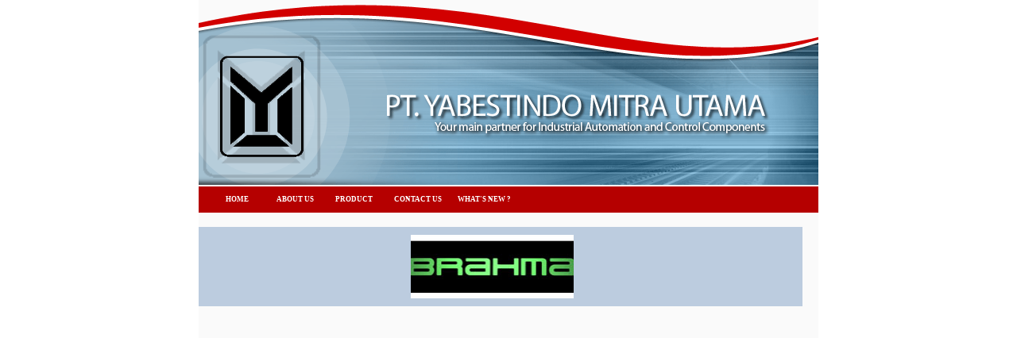

--- FILE ---
content_type: text/html; charset=UTF-8
request_url: http://yabestindo.com/product_detail.php?brand=023
body_size: 7808
content:
<html>
<head>
<title>Yabestindo - Product</title>
<meta http-equiv="Content-Type" content="text/html; charset=iso-8859-1">
<link href="myStyle.css" rel="stylesheet" type="text/css">
</head>
<body bgcolor="#FFFFFF" leftmargin="0" topmargin="0" marginwidth="0" marginheight="0">
<!-- ImageReady Slices (home.psd) -->
<table width="780" height="870" border="0" align="center" cellpadding="0" cellspacing="0" bgcolor="#FAFAFA" id="Table_01">
	<tr>
		<td height="235" colspan="11"><style type="text/css">
<!--
body {
	margin-left: 0px;
	margin-top: 0px;
	margin-right: 0px;
	margin-bottom: 0px;
}
-->
</style>
<table width="780" border="0" cellspacing="0" cellpadding="0">
  <tr>
		<td>
			<img src="images/home_01.gif" width="172" height="120" alt=""></td>
		<td>
			<img src="images/home_02.gif" width="154" height="120" alt=""></td>
		<td>
			<img src="images/home_03.gif" width="176" height="120" alt=""></td>
		<td>
			<img src="images/home_04.gif" width="278" height="120" alt=""></td>
  </tr>
	<tr>
		<td>
			<img src="images/home_05.gif" width="172" height="115" alt=""></td>
		<td>
			<img src="images/home_06.gif" width="154" height="115" alt=""></td>
		<td>
			<img src="images/home_07.gif" width="176" height="115" alt=""></td>
		<td>
			<img src="images/home_08.gif" width="278" height="115" alt=""></td>
	</tr>
</table>
</td>
	</tr>
	<tr>
		<td colspan="7"><!DOCTYPE HTML PUBLIC "-//W3C//DTD HTML 4.01 Transitional//EN" "http://www.w3.org/TR/html4/loose.dtd">
<html>
<head>
<meta http-equiv="Content-Type" content="text/html; charset=iso-8859-1">
<title>Untitled Document</title>
<style type="text/css">
<!--
body {
	margin-left: 0px;
	margin-top: 0px;
	margin-right: 0px;
	margin-bottom: 0px;
}
-->
</style>
<link href="myStyle.css" rel="stylesheet" type="text/css">
<style type="text/css">
<!--
a:link {
	color: #FFFFFF;
	text-decoration: none;
}
a:visited {
	text-decoration: none;
	color: #FFFFFF;
}
a:hover {
	text-decoration: none;
	color: #CCCCCC;
}
a:active {
	text-decoration: none;
	color: #FFFFFF;
}
-->
</style></head>

<body>
<table width="488" height="33" border="0" cellpadding="0" cellspacing="0">
  <tr>
    <td width="34" bgcolor="#B50000">&nbsp;		</td>
	<td width="64" bgcolor="#B50000" class="Verdana9BoldWhite"> <a href="index.php">HOME</a></td>
	<td width="74" bgcolor="#B50000" class="Verdana9BoldWhite"> <a href="about_us.php">ABOUT US</a> </td>
	<td width="74" bgcolor="#B50000" class="Verdana9BoldWhite"><a href="product.php">PRODUCT</a> </td>
	<td width="80" bgcolor="#B50000" class="Verdana9BoldWhite"><a href="contact_us.php">CONTACT US</a> </td>
	<td width="162" bgcolor="#B50000" class="Verdana9BoldWhite"><a href="whats_new.php">WHAT'S NEW ?</a> </td>
  </tr>
</table>
</body>
</html>
</td>
		<td width="7" height="33" bgcolor="#B50000">&nbsp;</td>
		<td width="7" height="33" bgcolor="#B50000">&nbsp;</td>
		<td width="278" height="33" bgcolor="#B50000">&nbsp;</td>
	    <td width="7" height="33" align="right" bgcolor="#B50000">&nbsp;</td>
	</tr>
	<tr>
		<td rowspan="6">
			<DIV id="myDiv" style="position:absolute; left:108px; top:268px; width:780px; height:527px; z-index:1; SCROLLBAR-FACE-COLOR: #4f4d5a; SCROLLBAR-HIGHLIGHT-COLOR: #4f4d5a; OVERFLOW: auto; SCROLLBAR-SHADOW-COLOR: #4f4d5a; SCROLLBAR-3DLIGHT-COLOR: #4f4d5a; SCROLLBAR-ARROW-COLOR: #ffffff; SCROLLBAR-TRACK-COLOR: #c2c2c2; SCROLLBAR-DARKSHADOW-COLOR: #4f4d5a;">
              <script>
				  <!-- INI UNTUK SETTING DIV -->
				  document.getElementById("myDiv").style.left = (document.body.clientWidth / 2) - 390;
				  if(document.body.clientWidth <= 780)
					document.getElementById("myDiv").style.left = 0;
			  </script>
			  <table width="760" height="519" border="0" cellpadding="0" cellspacing="0">
                													<tr height="10">
								<td>&nbsp;</td>
								<td>&nbsp;</td>
								<td>&nbsp;</td>
							</tr>
							<tr bgcolor="#BCCCDF" height="100">
								<td>&nbsp;</td>
								<td width="225" bgcolor="#BCCCDF"><img src="images/brand/Logo023.jpg" alt="" width="205" height="80" border="0"></td>
								<td>&nbsp;</td>
							</tr>
							<tr>
								<td>&nbsp;</td>
								<td>&nbsp;</td>
								<td>&nbsp;</td>
							</tr>
				              	<tr>
				 	<td>&nbsp;</td>
					<td>&nbsp;</td>
					<td>&nbsp;</td>
			  	</tr>
			  </table>
		  </div>

		&nbsp;			</td>
		<td colspan="6" rowspan="3">&nbsp;			</td>
		<td rowspan="6">&nbsp;			</td>
		<td height="7" colspan="3" width="285"></td>
	</tr>
	<tr>
		<td height="134" colspan="3" width="285">&nbsp;						</td>
	</tr>
	<tr>
		<td height="132" colspan="3" width="285">&nbsp;			 </td>
	</tr>
	<tr>
		<td colspan="6" rowspan="3"><p>&nbsp; </p>
	  </td>
		<td height="134" colspan="3" width="285">&nbsp;						</td>
	</tr>
	<tr>
		<td height="119" colspan="3" width="285">&nbsp;						</td>
	</tr>
	<tr>
		<td>
			<img src="images/home_32.gif" width="7" height="1" alt=""></td>
		<td colspan="2">
			<img src="images/home_33.gif" width="278" height="1" alt=""></td>
	</tr>
	<tr>
		<td height="74" colspan="11"><!DOCTYPE HTML PUBLIC "-//W3C//DTD HTML 4.01 Transitional//EN" "http://www.w3.org/TR/html4/loose.dtd">
<html>
<head>
<meta http-equiv="Content-Type" content="text/html; charset=iso-8859-1">
<title>Untitled Document</title>
<style type="text/css">
<!--
body {
	margin-left: 0px;
	margin-top: 0px;
	margin-right: 0px;
	margin-bottom: 0px;
}
-->
</style>
<link href="myStyle.css" rel="stylesheet" type="text/css">
<style type="text/css">
<!--
a:link {
	color: #FFFFFF;
	text-decoration: none;
}
a:visited {
	text-decoration: none;
	color: #FFFFFF;
}
a:hover {
	text-decoration: none;
	color: #CCCCCC;
}
a:active {
	text-decoration: none;
	color: #FFFFFF;
}
-->
</style></head>

<body>
<table width="780" height="74" border="0" cellpadding="0" cellspacing="0">
  <tr>
		<td width="17" rowspan="2" bgcolor="#B50000">&nbsp;			</td>
		<td width="203" valign="top" bgcolor="#B50000" class="trebuchet12Black"><span class="trebuchet12BoldBlue">PT. YABESTINDO MITRA UTAMA</span></td>
		<td width="60" valign="middle" bgcolor="#B50000" class="Verdana9BoldWhite">&nbsp;</td>
		<td width="231" valign="middle" bgcolor="#B60001" class="Verdana9BoldWhite">&nbsp;</td>
		<td width="269" rowspan="2" align="right" bgcolor="#B60001" class="Verdana9BoldWhite">Powered by <a target="_blank" href="http://incgraphic.com">incgraphic</a>&nbsp;&nbsp;&nbsp;</td>
  </tr>
  <tr>
    <td valign="top" bgcolor="#B50000" class="trebuchet12Black"><span class="Verdana9BoldWhite">
    Jl. Industri Raya No 21B<BR>
		Jakarta Pusat 10720</span></td>
		    <td width="60" valign="top" bgcolor="#B50000" class="Verdana9BoldWhite"><a href="contact_us.php">
		    	Tel :<br>
					Fax :<br>
					</a>Email :<br>
					Homepage:  </td>
		    <td width="231" valign="top" bgcolor="#B60001" class="Verdana9BoldWhite">
			    (021) 62310462 , 98244826<br>
					(021) 62310462 <br>
					sales@yabestindo.com, info@yabestindo.com<br>
					www.yabestindo.com </td>
  </tr>
</table>
</body>
</html>
</td>
	</tr>
	<tr>
		<td>
			<img src="images/spacer.gif" width="14" height="1" alt=""></td>
		<td>
			<img src="images/spacer.gif" width="20" height="1" alt=""></td>
		<td>
			<img src="images/spacer.gif" width="64" height="1" alt=""></td>
		<td>
			<img src="images/spacer.gif" width="74" height="1" alt=""></td>
		<td>
			<img src="images/spacer.gif" width="74" height="1" alt=""></td>
		<td>
			<img src="images/spacer.gif" width="80" height="1" alt=""></td>
		<td>
			<img src="images/spacer.gif" width="162" height="1" alt=""></td>
		<td>
			<img src="images/spacer.gif" width="7" height="1" alt=""></td>
		<td>
			<img src="images/spacer.gif" width="7" height="1" alt=""></td>
		<td colspan="2">
			<img src="images/spacer.gif" width="278" height="1" alt=""></td>
	</tr>
</table>
<!-- End ImageReady Slices -->
</body>
</html>

--- FILE ---
content_type: text/css
request_url: http://yabestindo.com/myStyle.css
body_size: 719
content:
.MyriadProRed {
	font-family: "Myriad Pro";
	font-size: 16px;
	font-weight: bold;
	color: #FF0000;
}
.trebuchet12Black {
	font-family: "Trebuchet MS";
	font-size: 12px;
	color: #333333;
}
.Verdana9BoldWhite {
	font-family: "Verdana";
	font-size: 9px;
	font-weight: bold;
	color: #FFFFFF;
}
.trebuchet12BoldBlue {
	font-family: "Trebuchet MS";
	font-size: 12px;
	font-weight: bold;
	color: #0099FF;
}
.trebuchet12Red {
	font-family: "Trebuchet MS";
	font-size: 12px;
	color: #FF0000;
}
.trebuchet30Blue {
	font-family: "Trebuchet MS";
	font-size: 30px;
	font-weight: bold;
	color: #003399;
}
.verdana24White {
	font-family: Verdana, Arial, Helvetica, sans-serif;
	font-size: 24px;
	font-weight: bold;
	color: #FFFFFF;
}
